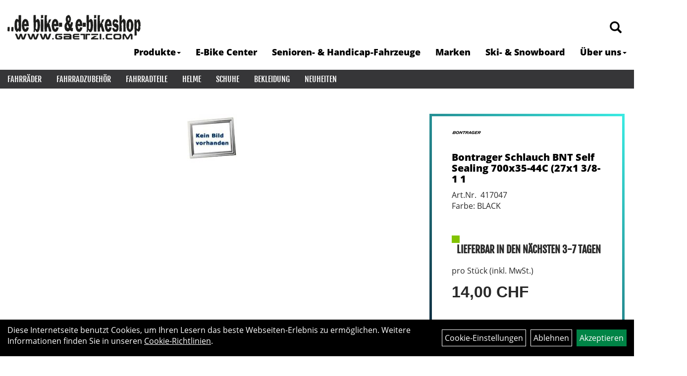

--- FILE ---
content_type: text/html; charset=utf-8
request_url: https://www.gaetzi.com/_Schlauch_BNT_Self_Sealing_700x35-44C_(27x1-3/8-1-1.html
body_size: 10789
content:
<!DOCTYPE html>
<html lang="de">
<head>
	<title>Bontrager Schlauch BNT Self Sealing 700x35-44C (27x1 3/8-1 1 - Gätzi Sport AG</title>
	<link rel="icon" href="layout/gaetzi_sport_2021/favicon.ico" type="image/vnd.microsoft.icon">
	<link rel="shortcut icon" href="layout/gaetzi_sport_2021/favicon.ico" type="image/x-icon" />
	
	<link rel="apple-touch-icon-precomposed" href="layout/gaetzi_sport_2021/img/app_icon_180x180.png" />
	<meta name="msapplication-TileImage" content="layout/gaetzi_sport_2021/img/app_icon_270x270.png" />
	<meta http-equiv="X-UA-Compatible" content="IE=edge">
    <meta name="viewport" content="width=device-width, initial-scale=1">
	<base href="https://www.gaetzi.com/" />
	<link rel="canonical" href="https://www.gaetzi.com/_Schlauch_BNT_Self_Sealing_700x35-44C_(27x1-3/8-1-1.html">	
	<meta http-equiv="content-type" content="text/html; charset=utf-8" />
	<meta name="author" content="Gätzi Sport AG | 9200 Gossau" />
	<meta name="publisher" content="Gätzi Sport AG | 9200 Gossau" />
	<meta name="copyright" content="Gätzi Sport AG | 9200 Gossau" />
	<meta name="keywords" content="Bontrager, Schlauch, BNT, Self, Sealing, 700x35-44C, (27x1 3/8-1 1" />
	<meta name="description" content="Bontrager Schlauch BNT Self Sealing 700x35-44C (27x1 3/8-1 1 - Langlebige selbstdichtende Schläuche zur Vermeidung von Reifenpannen.- 0,9 mm Wandst" />
	<meta name="page-topic" content="Bontrager Schlauch BNT Self Sealing 700x35-44C (27x1 3/8-1 1 - Langlebige selbstdichtende Schläuche zur Vermeidung von Reifenpannen.- 0,9 mm Wandst" />
	<meta name="abstract" content="Bontrager Schlauch BNT Self Sealing 700x35-44C (27x1 3/8-1 1 - Langlebige selbstdichtende Schläuche zur Vermeidung von Reifenpannen.- 0,9 mm Wandst" />
	<meta name="classification" content="Bontrager Schlauch BNT Self Sealing 700x35-44C (27x1 3/8-1 1 - Langlebige selbstdichtende Schläuche zur Vermeidung von Reifenpannen.- 0,9 mm Wandst" />
	<meta name="audience" content="Alle" />
	<meta name="page-type" content="Onlinepräsentation" />
	<meta name="robots" content="INDEX,FOLLOW" />	<meta http-equiv="expires" content="86400" /> <!-- 1 Tag -->
	<meta http-equiv="pragma" content="no-cache" />
	<meta http-equiv="cache-control" content="no-cache" />
	<meta http-equiv="Last-Modified" content="Tue, 20 Jan 2026 05:23:38 CET" /> <!-- heute -->
	<meta http-equiv="Content-language" content="de" />
		<link rel="stylesheet" type="text/css" href="layout/gaetzi_sport_2021/css/bootstrap-3.3.6-dist/css/bootstrap.min.css" />
	<link rel="stylesheet" type="text/css" href="layout/gaetzi_sport_2021/css/font-awesome-4.7.0/css/font-awesome.min.css" />
	<link rel="stylesheet" type="text/css" href="layout/gaetzi_sport_2021/js/jquery-simplyscroll-2.0.05/jquery.simplyscroll.min.css" />
	<link rel="stylesheet" type="text/css" href="layout/gaetzi_sport_2021/js/camera/css/camera.min.css" />
	<link rel="stylesheet" type="text/css" href="layout/gaetzi_sport_2021/css/style.min.css" />
	
	<!--<link rel="stylesheet" type="text/css" href="js/fancybox/jquery.fancybox-1.3.4.css" media="screen" />-->


	<!--<link rel="stylesheet" type="text/css" href="bx_styles/bx_styles.css" />-->
	<!-- bxSlider CSS file -->
	<!--<link href="js/bxSlider_4.1.2/jquery.bxslider.css" rel="stylesheet" />
	<link href="css/style.css" rel="stylesheet" type="text/css" />-->

	<!-- HTML5 Shim and Respond.js IE8 support of HTML5 elements and media queries -->
	<!-- WARNING: Respond.js doesn't work if you view the page via file:// -->
	<!--[if lt IE 9]>
	  <script src="js/html5shiv.js"></script>
	  <script src="js/respond.min.js"></script>
	<![endif]-->
	<link rel="stylesheet" type="text/css" href="layout/gaetzi_sport_2021/css/artikel.min.css" />
<link rel="stylesheet" type="text/css" href="layout/gaetzi_sport_2021/js/fancybox-2.1.5/source/jquery.fancybox.min.css" />

		</head>
<body>
	<div class="backdrop">

	</div>
	<div class="backdrop-content">
		<button type="button" class="close" data-dismiss="modal" aria-label="Schließen">&times;</button>
		<div class="backdrop-content-body">

		</div>
	</div>
		<div id="message"></div>
	<a href="#" class="backToTop"><i class="fa fa-chevron-up" aria-hidden="true"></i></a>
	<div class="modal fade" id="myModal">
	  <div class="modal-dialog modal-xlg">
		<div class="modal-content">
		  <div class="modal-header">
			<button type="button" class="close" data-dismiss="modal" aria-label="Schließen">&times;</button>
			<h4 class="modal-title"></h4>
		  </div>
		  <div class="modal-body clearfix">
		  </div>
		  <div class="modal-footer">
			<button type="button" class="btn btn-default" data-dismiss="modal">Close</button>
		  </div>
		</div><!-- /.modal-content -->
	  </div><!-- /.modal-dialog -->
	</div><!-- /.modal -->
	
<div class="container-fluid p0 row-offcanvas row-offcanvas-left">
	<div class="col-xs-12 p0" id="allaround">
		<div id="headerdiv" class="big">
			<div class="col-xs-12 col-sm-6 col-lg-3 p0">
				<div id="headerlogo" class="pull-left">
					<a href="./" title="Gätzi Sport AG">
						<img class="img-responsive" src="layout/gaetzi_sport_2021/img/logo_gaetzisport_2018_h50.png" title="Gätzi Sport AG" alt="Gätzi Sport AG" />
					</a>
				</div>
			</div>
			<div class="p0 pull-right col-mobile-12">
				<div class="pull-right moreBox">
					<div class="visible-xs pull-left mt5">
						<!--<button type="button" id="toggleCanvasBtn" class="navbar-toggle btn btn-default pull-right collapsed" data-toggle="collapse" data-target="#collapsable-2">--><!--#collapsable-2,.navigation_unterkategorien_1-->
						<button type="button" id="toggleCanvasBtn" class="navbar-toggle btn btn-default pull-right collapsed" data-toggle="offcanvas" data-target="#sidebar"><!--#collapsable-2,.navigation_unterkategorien_1-->
							<span class="sr-only">Toggle navigation</span>
							<span class="icon-bar"></span>
							<span class="icon-bar"></span>
							<span class="icon-bar"></span>
						</button>
					</div>
										
					<div class="hidden-xs suchenBox">
						<a href="suche.php" name="Artikelsuche" aria-label="Artikelsuche"><span class="glyphicon glyphicon-search"></span></a>
					</div>
					
										
										
									
														<div class="visible-xs col-xs-12 suchenboxXS p0">
						
<div id="schnellsuche" class="col-xs-12 nopadding">
	<form method="get" action="suche.php" id="searchForm" accept-charset="UTF-8">
	<div class="input-group">
		<input value="" id="suchfeld" class="form-control" name="suchbegriff" type="text" placeholder="Artikelsuche" onfocus="this.form.suchbegriff.value = '';" />
		<span class="input-group-btn" >
			<button class="btn btn-default" type="button" onclick="submit();"><span class="glyphicon glyphicon-search"></span></button>
		</span>	
		<input name="beschr" value="1" type="hidden" />
	</div>
	</form>
	<div class="searchPreview col-xs-12 thumbnail"></div>
</div>					</div>
									</div>
			</div>
			<div class="hidden-xs pull-right p0">
			<ul class="ul1 nav navbar-nav p2rp" role="list"><li class="dropdown cmsLink1 ">
									<a class="dropdown-toggle " data-toggle="dropdown"  href="#" title="Produkte">Produkte<span class="caret"></span></a>
									<ul class="dropdown-menu cmsSubUl1" role="list"><li class=" ">
														<a class="" href="Fahrräder.html" title="Fahrräder">Fahrräder</a>
														</li><li class=" ">
														<a class="" href="Fahrradzubehör.html" title="Fahrradzubehör">Fahrradzubehör</a>
														</li><li class=" ">
														<a class="" href="Fahrradteile.html" title="Fahrradteile">Fahrradteile</a>
														</li><li class=" ">
														<a class="" href="Bekleidung.html" title="Accessoires">Accessoires</a>
														</li></ul></li><li class="cmsLink1 ">
									<a class="" href="https://www.gaetzi.com/welcher_E-Bike_typ_bist_du_" title="E-Bike Center">E-Bike Center</a>
									</li><li class="cmsLink1 ">
									<a class="" href="https://www.gaetzi.com/Starte_in_Dein_nächstes_Abenteuer_" title="Senioren- & Handicap-Fahrzeuge">Senioren- & Handicap-Fahrzeuge</a>
									</li><li class="cmsLink1 ">
									<a class="" href="https://www.gaetzi.com/Alles_was_dein_Radsport-Herz_begehrt" title="Marken">Marken</a>
									</li><li class="cmsLink1 ">
									<a class="" href="https://www.gaetzi.com/Präzision_in_höchster_Vollendung" title="Ski- & Snowboard">Ski- & Snowboard</a>
									</li><li class="dropdown cmsLink1 ">
									<a class="dropdown-toggle " data-toggle="dropdown"  href="https://www.gaetzi.com/Wir_stellen_uns_gerne_vor" title="Über uns">Über uns<span class="caret"></span></a>
									<ul class="dropdown-menu cmsSubUl1" role="list"><li class="cmsSubLi1 ">
														<a class="cmsSubLink" href="https://www.gaetzi.com/Wir_stellen_uns_gerne_vor" title="Kurzportrait">Kurzportrait</a>
														</li><li class="cmsSubLi1 ">
														<a class="cmsSubLink" href="https://www.gaetzi.com/Kontaktformular" title="Kontaktformular">Kontaktformular</a>
														</li><li class="cmsSubLi1 ">
														<a class="" href="https://www.gaetzi.com/datenschutz.php" title="Datenschutz">Datenschutz</a>
														</li><li class="cmsSubLi1 ">
														<a class="cmsSubLink" href="https://www.gaetzi.com/Adresse_/_Standort" title="Adresse / Standort">Adresse / Standort</a>
														</li></ul></li></ul>			</div>
			
			<div class="col-xs-12 p0"></div>
			<div class="col-xs-12 p0">
								<div class="hidden-xs collapse navbar-collapse" id="mdMainNav">
					<div class="col-xs-12 p0">
						<ul class="ul-level-1 nav navbar-nav"><li class="" data-toggle="menu-own58734a56ad57f">
			<a href="Fahrräder.html">Fahrräder</a>
		</li><li class="" data-toggle="menu-own5874f5739ec15">
			<a href="Fahrradzubehör.html">Fahrradzubehör</a>
		</li><li class="" data-toggle="menu-own5874f5868962f">
			<a href="Fahrradteile.html">Fahrradteile</a>
		</li><li class="" data-toggle="menu-own5874f69d548d1">
			<a href="Helme.html">Helme</a>
		</li><li class="" data-toggle="menu-own5874f71ec7e2e">
			<a href="Schuhe.html">Schuhe</a>
		</li><li class="" data-toggle="menu-own5874f59963aff">
			<a href="Bekleidung.html">Bekleidung</a>
		</li><li class="">
			<a href="neuigkeiten.php">Neuheiten</a>
		</li>					</div>
				</div>
				<div class="hidden-xs collapse navbar-collapse" id="mdMainNavChildren">
					<div class="col-xs-12 p0">
						
			<div class="menu clearfix" id="menu-own58734a56ad57f">	
					<ul class="ul-level-1 flex">
						<li class="col-xs-12 col-sm-4 col-lg-3 ">
			<a href="Fahrräder/Elektro-Fahrräder.html">Elektro-Fahrräder</a>
			
			<ul class="ul-level-2">
				<li class="">
			<a href="Fahrräder/Elektro-Fahrräder/E-MTB_Hardtail.html">E-MTB Hardtail</a>
			
		</li><li class="">
			<a href="Fahrräder/Elektro-Fahrräder/E-MTB_Hardtail_Equipped.html">E-MTB Hardtail Equipped</a>
			
		</li><li class="">
			<a href="Fahrräder/Elektro-Fahrräder/E-MTB_Fully.html">E-MTB Fully</a>
			
		</li><li class="">
			<a href="Fahrräder/Elektro-Fahrräder/E-MTB_Fully_Equipped.html">E-MTB Fully Equipped</a>
			
		</li><li class="">
			<a href="Fahrräder/Elektro-Fahrräder/E-City_25km/h.html">E-City 25km/h</a>
			
		</li><li class="">
			<a href="Fahrräder/Elektro-Fahrräder/E-Trekking_25km/h.html">E-Trekking 25km/h</a>
			
		</li><li class="">
			<a href="Fahrräder/Elektro-Fahrräder/S-Pedelecs_45km/h.html">S-Pedelecs 45km/h</a>
			
		</li><li class="">
			<a href="Fahrräder/Elektro-Fahrräder/E-Cargo.html">E-Cargo</a>
			
		</li><li class="">
			<a href="Fahrräder/Elektro-Fahrräder/E-Cruiser.html">E-Cruiser</a>
			
		</li><li class="">
			<a href="Fahrräder/Elektro-Fahrräder/E-Gravel.html">E-Gravel</a>
			
		</li><li class="">
			<a href="Fahrräder/Elektro-Fahrräder/E-Road.html">E-Road</a>
			
		</li>
			</ul>
		</li><li class="col-xs-12 col-sm-4 col-lg-3 ">
			<a href="Fahrräder/Mountainbikes.html">Mountainbikes</a>
			
			<ul class="ul-level-2">
				<li class="">
			<a href="Fahrräder/Mountainbikes/MTB-Hardtail.html">MTB-Hardtail</a>
			
		</li><li class="">
			<a href="Fahrräder/Mountainbikes/MTB-Fully.html">MTB-Fully</a>
			
		</li><li class="">
			<a href="Fahrräder/Mountainbikes/MTB-Downhill.html">MTB-Downhill</a>
			
		</li>
			</ul>
		</li><li class="col-xs-12 col-sm-4 col-lg-3 ">
			<a href="Fahrräder/Rennräder.html">Rennräder</a>
			
			<ul class="ul-level-2">
				<li class="">
			<a href="Fahrräder/Rennräder/Speed_Race-Bikes.html">Speed Race-Bikes</a>
			
		</li><li class="">
			<a href="Fahrräder/Rennräder/Performance_Race-Bikes.html">Performance Race-Bikes</a>
			
		</li><li class="">
			<a href="Fahrräder/Rennräder/Endurance_Race-Bikes.html">Endurance Race-Bikes</a>
			
		</li><li class="">
			<a href="Fahrräder/Rennräder/Triathlon-Bikes.html">Triathlon-Bikes</a>
			
		</li><li class="">
			<a href="Fahrräder/Rennräder/Gravel.html">Gravel</a>
			
		</li><li class="">
			<a href="Fahrräder/Rennräder/Cyclocross-Bikes.html">Cyclocross-Bikes</a>
			
		</li><li class="">
			<a href="Fahrräder/Rennräder/E-Gravel.html">E-Gravel</a>
			
		</li><li class="">
			<a href="Fahrräder/Rennräder/E-Road.html">E-Road</a>
			
		</li><li class="">
			<a href="Fahrräder/Rennräder/Rahmen.html">Rahmen</a>
			
		</li>
			</ul>
		</li><li class="col-xs-12 col-sm-4 col-lg-3 ">
			<a href="Fahrräder/City_Fahrräder.html">City Fahrräder</a>
			
		</li><li class="col-xs-12 col-sm-4 col-lg-3 ">
			<a href="Fahrräder/Trekking_Fahrräder.html">Trekking Fahrräder</a>
			
		</li><li class="col-xs-12 col-sm-4 col-lg-3 ">
			<a href="Fahrräder/Travel.html">Travel</a>
			
		</li><li class="col-xs-12 col-sm-4 col-lg-3 ">
			<a href="Fahrräder/Kinder-___Jugend-Fahrräder.html">Kinder- & Jugend-Fahrräder</a>
			
			<ul class="ul-level-2">
				<li class="">
			<a href="Fahrräder/Kinder-___Jugend-Fahrräder/Laufräder.html">Laufräder</a>
			
		</li><li class="">
			<a href="Fahrräder/Kinder-___Jugend-Fahrräder/12_Zoll.html">12 Zoll</a>
			
		</li><li class="">
			<a href="Fahrräder/Kinder-___Jugend-Fahrräder/14_Zoll.html">14 Zoll</a>
			
		</li><li class="">
			<a href="Fahrräder/Kinder-___Jugend-Fahrräder/16_Zoll.html">16 Zoll</a>
			
		</li><li class="">
			<a href="Fahrräder/Kinder-___Jugend-Fahrräder/18_Zoll.html">18 Zoll</a>
			
		</li><li class="">
			<a href="Fahrräder/Kinder-___Jugend-Fahrräder/20_Zoll.html">20 Zoll</a>
			
		</li><li class="">
			<a href="Fahrräder/Kinder-___Jugend-Fahrräder/24_Zoll.html">24 Zoll</a>
			
		</li><li class="">
			<a href="Fahrräder/Kinder-___Jugend-Fahrräder/26_Zoll.html">26 Zoll</a>
			
		</li><li class="">
			<a href="Fahrräder/Kinder-___Jugend-Fahrräder/27,5b/29er.html">27,5b/29er</a>
			
		</li><li class="">
			<a href="Fahrräder/Kinder-_Jugend-Fahrräder/Racing.html">Racing</a>
			
		</li>
			</ul>
		</li><li class="col-xs-12 col-sm-4 col-lg-3 ">
			<a href="Fahrräder/BMX-_Dirt-Fahrräder.html">BMX- & Dirt-Fahrräder</a>
			
		</li><li class="col-xs-12 col-sm-4 col-lg-3 ">
			<a href="Fahrräder/Falträder.html">Falträder</a>
			
		</li>
					</ul>
				</div>
			<div class="menu clearfix" id="menu-own5874f5739ec15">	
					<div class="hidden-xs div-level-1 col-xs-12 col-sm-12 pull-right col-md-4 pr0 pl0">
						<img src="https://www.gaetzi.com/content/images/KategoriePicsHeader/own5874f5739ec15.jpg" class="emotion_img img-responsive" alt="Fahrradzubehör" />
						<p class="h3">Fahrradzubehör<p>
						<p class="hidden-sm"></p>
					</div>
					<ul class="ul-level-1 col-xs-12 col-sm-12 pull-left col-md-8 flex">
						<li class="col-xs-12 col-sm-4 col-lg-3 ">
			<a href="Fahrradzubehör/Beleuchtung.html">Beleuchtung</a>
			
			<ul class="ul-level-2">
				<li class="">
			<a href="Fahrradzubehör/Beleuchtung/Licht-Set.html">Licht-Set</a>
			
		</li><li class="">
			<a href="Fahrradzubehör/Beleuchtung/Scheinwerfer.html">Scheinwerfer</a>
			
		</li><li class="">
			<a href="Fahrradzubehör/Beleuchtung/Rücklichter.html">Rücklichter</a>
			
		</li><li class="">
			<a href="Fahrradzubehör/Beleuchtung/Reflektoren___Westen.html">Reflektoren & Westen</a>
			
		</li><li class="">
			<a href="Fahrradzubehör/Beleuchtung/Zubehör___Ersatzteile.html">Zubehör & Ersatzteile</a>
			
		</li>
			</ul>
		</li><li class="col-xs-12 col-sm-4 col-lg-3 ">
			<a href="Fahrradzubehör/Fahrradcomputer.html">Fahrradcomputer</a>
			
			<ul class="ul-level-2">
				<li class="">
			<a href="Fahrradzubehör/Fahrradcomputer/Fahrradcomputer___GPS.html">Fahrradcomputer & GPS</a>
			
		</li><li class="">
			<a href="Fahrradzubehör/Fahrradcomputer/Zubehör___Ersatzteile.html">Zubehör & Ersatzteile</a>
			
		</li>
			</ul>
		</li><li class="col-xs-12 col-sm-4 col-lg-3 ">
			<a href="Fahrradzubehör/Flaschenhalter.html">Flaschenhalter</a>
			
		</li><li class="col-xs-12 col-sm-4 col-lg-3 ">
			<a href="Fahrradzubehör/Wasserflaschen.html">Wasserflaschen</a>
			
		</li><li class="col-xs-12 col-sm-4 col-lg-3 ">
			<a href="Fahrradzubehör/Gepäckträger.html">Gepäckträger</a>
			
		</li><li class="col-xs-12 col-sm-4 col-lg-3 ">
			<a href="Fahrradzubehör/Klingeln___Hupen.html">Klingeln & Hupen</a>
			
		</li><li class="col-xs-12 col-sm-4 col-lg-3 ">
			<a href="Fahrradzubehör/Fahrradanhänger.html">Fahrradanhänger</a>
			
			<ul class="ul-level-2">
				<li class="">
			<a href="Fahrradzubehör/Fahrradanhänger/Kinder-Anhänger.html">Kinder-Anhänger</a>
			
		</li><li class="">
			<a href="Fahrradzubehör/Fahrradanhänger/Babysitze_und_-Stützen.html">Babysitze und -Stützen</a>
			
		</li><li class="">
			<a href="Fahrradzubehör/Fahrradanhänger/Cargo-___Hunde-Anhänger.html">Cargo- & Hunde-Anhänger</a>
			
		</li><li class="">
			<a href="Fahrradzubehör/Fahrradanhänger/Deichseln___Kupplungen.html">Deichseln & Kupplungen</a>
			
		</li><li class="">
			<a href="Fahrradzubehör/Fahrradanhänger/Verdecke___Faltgaragen.html">Verdecke & Faltgaragen</a>
			
		</li><li class="">
			<a href="Fahrradzubehör/Fahrradanhänger/Zubehör___Ersatzteile.html">Zubehör & Ersatzteile</a>
			
		</li>
			</ul>
		</li><li class="col-xs-12 col-sm-4 col-lg-3 ">
			<a href="Fahrradzubehör/Kindersitze.html">Kindersitze</a>
			
			<ul class="ul-level-2">
				<li class="">
			<a href="Fahrradzubehör/Kindersitze/Kindersitze.html">Kindersitze</a>
			
		</li><li class="">
			<a href="Fahrradzubehör/Kindersitze/Zubehör___Ersatzteile.html">Zubehör & Ersatzteile</a>
			
		</li>
			</ul>
		</li><li class="col-xs-12 col-sm-4 col-lg-3 ">
			<a href="Fahrradzubehör/Körbe.html">Körbe</a>
			
		</li><li class="col-xs-12 col-sm-4 col-lg-3 ">
			<a href="Fahrradzubehör/Pumpen.html">Pumpen</a>
			
			<ul class="ul-level-2">
				<li class="">
			<a href="Fahrradzubehör/Pumpen/Standpumpen.html">Standpumpen</a>
			
		</li><li class="">
			<a href="Fahrradzubehör/Pumpen/Minipumpen.html">Minipumpen</a>
			
		</li><li class="">
			<a href="Fahrradzubehör/Pumpen/CO2_Pumpen.html">CO2 Pumpen</a>
			
		</li><li class="">
			<a href="Fahrradzubehör/Pumpen/Rahmenpumpen.html">Rahmenpumpen</a>
			
		</li><li class="">
			<a href="Fahrradzubehör/Pumpen/Dämpferpumpen.html">Dämpferpumpen</a>
			
		</li><li class="">
			<a href="Fahrradzubehör/Pumpen/Fusstretpumpen.html">Fusstretpumpen</a>
			
		</li><li class="">
			<a href="Fahrradzubehör/Pumpen/ZUbehör___Ersatzteile.html">Zubehör & Ersatzteile</a>
			
		</li>
			</ul>
		</li><li class="col-xs-12 col-sm-4 col-lg-3 ">
			<a href="Fahrradzubehör/Taschen.html">Taschen</a>
			
			<ul class="ul-level-2">
				<li class="">
			<a href="Fahrradzubehör/Taschen/Gepäckträger-Taschen.html">Gepäckträger-Taschen</a>
			
		</li><li class="">
			<a href="Fahrradzubehör/Taschen/Lenker-Taschen.html">Lenker-Taschen</a>
			
		</li><li class="">
			<a href="Fahrradzubehör/Taschen/Rahmentaschen.html">Rahmentaschen</a>
			
		</li><li class="">
			<a href="Fahrradzubehör/Taschen/Satteltaschen.html">Satteltaschen</a>
			
		</li><li class="">
			<a href="Fahrradzubehör/Taschen/Reisetaschen.html">Reisetaschen</a>
			
		</li><li class="">
			<a href="Fahrradzubehör/Taschen/Rücksäcke.html">Rücksäcke</a>
			
		</li><li class="">
			<a href="Fahrradzubehör/Taschen/Packtaschen.html">Packtaschen</a>
			
		</li><li class="">
			<a href="Fahrradzubehör/Taschen/Trolleys.html">Trolleys</a>
			
		</li><li class="">
			<a href="Fahrradzubehör/Taschen/Duffel_Bags.html">Duffel Bags</a>
			
		</li><li class="">
			<a href="Fahrradzubehör/Taschen/Zubehör_Ersatzteile.html">Zubehör & Ersatzteile</a>
			
		</li>
			</ul>
		</li><li class="col-xs-12 col-sm-4 col-lg-3 ">
			<a href="Fahrradzubehör/Rucksäcke___Bauchtaschen.html">Rucksäcke & Bauchtaschen</a>
			
			<ul class="ul-level-2">
				<li class="">
			<a href="Fahrradzubehör/Rucksäcke___Bauchtaschen/Bauchtaschen.html">Bauchtaschen</a>
			
		</li><li class="">
			<a href="Fahrradzubehör/Rucksäcke___Bauchtaschen/Rucksäcke.html">Rucksäcke</a>
			
		</li><li class="">
			<a href="Fahrradzubehör/Rucksäcke___Bauchtaschen/Trinksysteme.html">Trinksysteme</a>
			
		</li><li class="">
			<a href="Fahrradzubehör/Rucksäcke___Bauchtaschen/Zubehör___Ersatzteile.html">Zubehör & Ersatzteile</a>
			
		</li>
			</ul>
		</li><li class="col-xs-12 col-sm-4 col-lg-3 ">
			<a href="Fahrradzubehör/Transport-Taschen.html">Transport-Taschen</a>
			
			<ul class="ul-level-2">
				<li class="">
			<a href="Fahrradzubehör/Transport-Taschen/Fahrrad-Taschen.html">Fahrrad-Taschen</a>
			
		</li><li class="">
			<a href="Fahrradzubehör/Transport-Taschen/Taschen_Schutzhüllen.html">Taschen & Schutzhüllen</a>
			
		</li><li class="">
			<a href="Fahrradzubehör/Transport-Taschen/Zubehör___Ersatzteile.html">Zubehör & Ersatzteile</a>
			
		</li>
			</ul>
		</li><li class="col-xs-12 col-sm-4 col-lg-3 ">
			<a href="Fahrradzubehör/Pflegemittel.html">Pflegemittel</a>
			
		</li><li class="col-xs-12 col-sm-4 col-lg-3 ">
			<a href="Fahrradzubehör/Schlösser.html">Schlösser</a>
			
			<ul class="ul-level-2">
				<li class="">
			<a href="Fahrradzubehör/Schlösser/Bügelschlösser.html">Bügelschlösser</a>
			
		</li><li class="">
			<a href="Fahrradzubehör/Schlösser/Faltschlösser.html">Faltschlösser</a>
			
		</li><li class="">
			<a href="Fahrradzubehör/Schlösser/Kabelschlösser.html">Kabelschlösser</a>
			
		</li><li class="">
			<a href="Fahrradzubehör/Schlösser/Kettenschlösser.html">Kettenschlösser</a>
			
		</li><li class="">
			<a href="Fahrradzubehör/Schlösser/Rahmenschlösser.html">Rahmenschlösser</a>
			
		</li><li class="">
			<a href="Fahrradzubehör/Schlösser/Spezialschlösser.html">Spezialschlösser</a>
			
		</li><li class="">
			<a href="Fahrradzubehör/Schlösser/Zubehör___Ersatzteile.html">Zubehör & Ersatzteile</a>
			
		</li>
			</ul>
		</li><li class="col-xs-12 col-sm-4 col-lg-3 ">
			<a href="Fahrradzubehör/Werkzeuge.html">Werkzeuge</a>
			
			<ul class="ul-level-2">
				<li class="">
			<a href="Fahrradzubehör/Werkzeuge/Mini_Tools.html">Mini Tools</a>
			
		</li><li class="">
			<a href="Fahrradzubehör/Werkzeuge/Werkzeuge.html">Werkzeuge</a>
			
		</li>
			</ul>
		</li><li class="col-xs-12 col-sm-4 col-lg-3 ">
			<a href="Fahrradzubehör/Spiegel.html">Spiegel</a>
			
		</li><li class="col-xs-12 col-sm-4 col-lg-3 ">
			<a href="Fahrradzubehör/Fahrradträger.html">Fahrradträger</a>
			
			<ul class="ul-level-2">
				<li class="">
			<a href="Fahrradzubehör/Fahrradträger/Dachträger.html">Dachträger</a>
			
		</li><li class="">
			<a href="Fahrradzubehör/Fahrradträger/Kupplung-Träger.html">Kupplung-Träger</a>
			
		</li><li class="">
			<a href="Fahrradzubehör/Fahrradträger/Heckklappe-Träger.html">Heckklappe-Träger</a>
			
		</li><li class="">
			<a href="Fahrradzubehör/Fahrradträger/Zubehör_Ersatzteile.html">Zubehör & Ersatzteile</a>
			
		</li>
			</ul>
		</li><li class="col-xs-12 col-sm-4 col-lg-3 ">
			<a href="Fahrradzubehör/Hometrainer.html">Hometrainer</a>
			
			<ul class="ul-level-2">
				<li class="">
			<a href="Fahrradzubehör/Hometrainer/Hometrainer.html">Hometrainer</a>
			
		</li><li class="">
			<a href="Fahrradzubehör/Hometrainer/Zubehör___Ersatzteile.html">Zubehör & Ersatzteile</a>
			
		</li>
			</ul>
		</li><li class="col-xs-12 col-sm-4 col-lg-3 ">
			<a href="Fahrradzubehör/Batterien.html">Batterien</a>
			
		</li><li class="col-xs-12 col-sm-4 col-lg-3 ">
			<a href="Fahrradzubehör/Diverses_Fahrradzubehör.html">Diverses Fahrradzubehör</a>
			
		</li>
					</ul>
				</div>
			<div class="menu clearfix" id="menu-own5874f5868962f">	
					<ul class="ul-level-1 flex">
						<li class="col-xs-12 col-sm-4 col-lg-3 ">
			<a href="Fahrradteile/E-Bike.html">E-Bike</a>
			
			<ul class="ul-level-2">
				<li class="">
			<a href="Fahrradteile/E-Bike/E-Bike_Akkus.html">E-Bike Akkus</a>
			
		</li><li class="">
			<a href="Fahrradteile/E-Bike/E-Bike_Displays.html">E-Bike Displays</a>
			
		</li><li class="">
			<a href="Fahrradteile/E-Bike/E-Bike_Ladegeräte.html">E-Bike Ladegeräte</a>
			
		</li><li class="">
			<a href="Fahrradteile/E-Bike/E-Bike_Zubehör___Ersatzteile.html">E-Bike Zubehör & Ersatzteile</a>
			
		</li>
			</ul>
		</li><li class="col-xs-12 col-sm-4 col-lg-3 ">
			<a href="Fahrradteile/Griffe.html">Griffe</a>
			
		</li><li class="col-xs-12 col-sm-4 col-lg-3 ">
			<a href="Fahrradteile/Laufräder.html">Laufräder</a>
			
			<ul class="ul-level-2">
				<li class="">
			<a href="Fahrradteile/Laufräder/Zubehör___Ersatzteile.html">Zubehör & Ersatzteile</a>
			
		</li>
			</ul>
		</li><li class="col-xs-12 col-sm-4 col-lg-3 ">
			<a href="Fahrradteile/Lenkerbänder.html">Lenkerbänder</a>
			
		</li><li class="col-xs-12 col-sm-4 col-lg-3 ">
			<a href="Fahrradteile/Pedalen.html">Pedalen</a>
			
			<ul class="ul-level-2">
				<li class="">
			<a href="Fahrradteile/Pedalen/Flat_Pedales.html">Flat Pedales</a>
			
		</li><li class="">
			<a href="Fahrradteile/Pedalen/Klick_Pedalen.html">Klick Pedalen</a>
			
		</li><li class="">
			<a href="Fahrradteile/Pedalen/Rennrad_-_Pedalen.html">Rennrad - Pedalen</a>
			
		</li><li class="">
			<a href="Fahrradteile/Pedalen/Zubehör___Ersatzteile.html">Zubehör & Ersatzteile</a>
			
		</li>
			</ul>
		</li><li class="col-xs-12 col-sm-4 col-lg-3 ">
			<a href="Fahrradteile/Reifen.html">Reifen</a>
			
			<ul class="ul-level-2">
				<li class="">
			<a href="Fahrradteile/Reifen/Allround_-_Reifen.html">Allround - Reifen</a>
			
		</li><li class="">
			<a href="Fahrradteile/Reifen/Mountainbike_-_Reifen.html">Mountainbike - Reifen</a>
			
		</li><li class="">
			<a href="Fahrradteile/Reifen/Cyclocross_-_Reifen.html">Cyclocross - Reifen</a>
			
		</li><li class="">
			<a href="Fahrradteile/Reifen/Gravel_-_Reifen.html">Gravel - Reifen</a>
			
		</li><li class="">
			<a href="Fahrradteile/Reifen/Rennvelo_-_Reifen.html">Rennvelo - Reifen</a>
			
		</li><li class="">
			<a href="Fahrradteile/Reifen/Trekking_-_Reifen.html">Trekking - Reifen</a>
			
		</li><li class="">
			<a href="Fahrradteile/Reifen/Kinder_-_Reifen.html">Kinder - Reifen</a>
			
		</li><li class="">
			<a href="Fahrradteile/Reifen/Zubehör___Ersatzteile.html">Zubehör & Ersatzteile</a>
			
		</li>
			</ul>
		</li><li class="col-xs-12 col-sm-4 col-lg-3 ">
			<a href="Fahrradteile/Sättel.html">Sättel</a>
			
			<ul class="ul-level-2">
				<li class="">
			<a href="Fahrradteile/Sättel/Komfort.html">Komfort</a>
			
		</li><li class="">
			<a href="Fahrradteile/Sättel/MTB.html">MTB</a>
			
		</li><li class="">
			<a href="Fahrradteile/Sättel/Rennrad.html">Rennrad</a>
			
		</li><li class="">
			<a href="Fahrradteile/Sättel/Triathlon.html">Triathlon</a>
			
		</li><li class="">
			<a href="Fahrradteile/Sättel/Kids.html">Kids</a>
			
		</li><li class="">
			<a href="Fahrradteile/Sättel/Zubehör___Ersatzteile.html">Zubehör & Ersatzteile</a>
			
		</li>
			</ul>
		</li><li class="col-xs-12 col-sm-4 col-lg-3 ">
			<a href="Fahrradteile/Sattelstützen.html">Sattelstützen</a>
			
			<ul class="ul-level-2">
				<li class="">
			<a href="Fahrradteile/Sattelstützen/Gefedert.html">Gefedert</a>
			
		</li><li class="">
			<a href="Fahrradteile/Sattelstützen/Ungefedert.html">Ungefedert</a>
			
		</li><li class="">
			<a href="Fahrradteile/Sattelstützen/Vario-Sattelstützen.html">Vario-Sattelstützen</a>
			
		</li>
			</ul>
		</li><li class="col-xs-12 col-sm-4 col-lg-3 ">
			<a href="Fahrradteile/Schläuche.html">Schläuche</a>
			
			<ul class="ul-level-2">
				<li class="">
			<a href="Fahrradteile/Schläuche/Schläuche.html">Schläuche</a>
			
		</li><li class="">
			<a href="Fahrradteile/Schläuche/Zubehör___Ersatzteile.html">Zubehör & Ersatzteile</a>
			
		</li>
			</ul>
		</li><li class="col-xs-12 col-sm-4 col-lg-3 ">
			<a href="Fahrradteile/Schutzbleche.html">Schutzbleche</a>
			
			<ul class="ul-level-2">
				<li class="">
			<a href="Fahrradteile/Schutzbleche/Schutzbleche.html">Schutzbleche</a>
			
		</li><li class="">
			<a href="Fahrradteile/Schutzbleche/Mudguards.html">Mudguards</a>
			
		</li>
			</ul>
		</li><li class="col-xs-12 col-sm-4 col-lg-3 ">
			<a href="Fahrradteile/Ständer.html">Ständer</a>
			
		</li>
					</ul>
				</div>
			<div class="menu clearfix" id="menu-own5874f69d548d1">	
					<div class="hidden-xs div-level-1 col-xs-12 col-sm-12 pull-right col-md-4 pr0 pl0">
						<img src="https://www.gaetzi.com/content/images/KategoriePicsHeader/own5874f69d548d1.jpg" class="emotion_img img-responsive" alt="Helme" />
						<p class="h3">Helme<p>
						<p class="hidden-sm">Nur was richtig sitzt, kann zuverl&auml;ssig sch&uuml;tzen!<br />
Dies ist ein Auszug aus unserem Sortiment. Wir sind Markenpartner von:<br />
Scott, Alpina, Bontrager, Endura, Giro und Bell</p>
					</div>
					<ul class="ul-level-1 col-xs-12 col-sm-12 pull-left col-md-8 flex">
						<li class="col-xs-12 col-sm-4 col-lg-3 ">
			<a href="Helme/Allround-Helme.html">Allround-Helme</a>
			
		</li><li class="col-xs-12 col-sm-4 col-lg-3 ">
			<a href="Helme/E-Bike_Helme.html">E-Bike Helme</a>
			
		</li><li class="col-xs-12 col-sm-4 col-lg-3 ">
			<a href="Helme/Mountainbike-Helme.html">Mountainbike-Helme</a>
			
		</li><li class="col-xs-12 col-sm-4 col-lg-3 ">
			<a href="Helme/Rennrad-Helme.html">Rennrad-Helme</a>
			
		</li><li class="col-xs-12 col-sm-4 col-lg-3 ">
			<a href="Helme/Triathlon.html">Triathlon</a>
			
		</li><li class="col-xs-12 col-sm-4 col-lg-3 ">
			<a href="Helme/Kinder-___Jugendhelme.html">Kinder- & Jugendhelme</a>
			
		</li><li class="col-xs-12 col-sm-4 col-lg-3 ">
			<a href="Helme/BMX-___Dirt-Helme.html">BMX- & Dirt-Helme</a>
			
		</li><li class="col-xs-12 col-sm-4 col-lg-3 ">
			<a href="Helme/Full_Face_Helme.html">Full Face Helme</a>
			
		</li><li class="col-xs-12 col-sm-4 col-lg-3 ">
			<a href="Helme/Zubehör___Ersatzteile.html">Zubehör & Ersatzteile</a>
			
		</li>
					</ul>
				</div>
			<div class="menu clearfix" id="menu-own5874f71ec7e2e">	
					<div class="hidden-xs div-level-1 col-xs-12 col-sm-12 pull-right col-md-4 pr0 pl0">
						<img src="https://www.gaetzi.com/content/images/KategoriePicsHeader/own5874f71ec7e2e.jpg" class="emotion_img img-responsive" alt="Schuhe" />
						<p class="h3">Schuhe<p>
						<p class="hidden-sm"></p>
					</div>
					<ul class="ul-level-1 col-xs-12 col-sm-12 pull-left col-md-8 flex">
						<li class="col-xs-12 col-sm-4 col-lg-3 ">
			<a href="Schuhe/MTB_Schuhe.html">MTB Schuhe</a>
			
		</li><li class="col-xs-12 col-sm-4 col-lg-3 ">
			<a href="Schuhe/MTB_Trekking_Schuhe.html">MTB Trekking Schuhe</a>
			
		</li><li class="col-xs-12 col-sm-4 col-lg-3 ">
			<a href="Schuhe/Rennrad_Schuhe.html">Rennrad Schuhe</a>
			
		</li><li class="col-xs-12 col-sm-4 col-lg-3 ">
			<a href="Schuhe/Regen___Winter.html">Regen & Winter</a>
			
		</li><li class="col-xs-12 col-sm-4 col-lg-3 ">
			<a href="Schuhe/Zubehör___Ersatzteile.html">Zubehör & Ersatzteile</a>
			
		</li>
					</ul>
				</div>
			<div class="menu clearfix" id="menu-own5874f59963aff">	
					<div class="hidden-xs div-level-1 col-xs-12 col-sm-12 pull-right col-md-4 pr0 pl0">
						<img src="https://www.gaetzi.com/content/images/KategoriePicsHeader/own5874f59963aff.jpg" class="emotion_img img-responsive" alt="Bekleidung" />
						<p class="h3">Bekleidung<p>
						<p class="hidden-sm"></p>
					</div>
					<ul class="ul-level-1 col-xs-12 col-sm-12 pull-left col-md-8 flex">
						<li class="col-xs-12 col-sm-4 col-lg-3 ">
			<a href="Bekleidung/Handschuhe.html">Handschuhe</a>
			
			<ul class="ul-level-2">
				<li class="">
			<a href="Bekleidung/Handschuhe/Kurzfinger.html">Kurzfinger</a>
			
		</li><li class="">
			<a href="Bekleidung/Handschuhe/Wind,_Regen___Winter.html">Wind, Regen & Winter</a>
			
		</li>
			</ul>
		</li><li class="col-xs-12 col-sm-4 col-lg-3 ">
			<a href="Bekleidung/Mützen___Kopfbedeckungen.html">Mützen & Kopfbedeckungen</a>
			
			<ul class="ul-level-2">
				<li class="">
			<a href="Bekleidung/Mützen___Kopfbedeckungen/Mützen.html">Mützen</a>
			
		</li><li class="">
			<a href="Bekleidung/Mützen___Kopfbedeckungen/Wärmemützen.html">Wärmemützen</a>
			
		</li>
			</ul>
		</li><li class="col-xs-12 col-sm-4 col-lg-3 ">
			<a href="Bekleidung/Brillen.html">Brillen</a>
			
			<ul class="ul-level-2">
				<li class="">
			<a href="Bekleidung/Brillen/Sportbrillen.html">Sportbrillen</a>
			
		</li><li class="">
			<a href="Bekleidung/Brillen/Goggles.html">Goggles</a>
			
		</li><li class="">
			<a href="Bekleidung/Brillen/Kinder_Brillen.html">Kinder Brillen</a>
			
		</li><li class="">
			<a href="Bekleidung/Brillen/Zubehör___Ersatzteile.html">Zubehör & Ersatzteile</a>
			
		</li>
			</ul>
		</li><li class="col-xs-12 col-sm-4 col-lg-3 ">
			<a href="Bekleidung/Protektoren.html">Protektoren</a>
			
			<ul class="ul-level-2">
				<li class="">
			<a href="Bekleidung/Protektoren/Knie.html">Knie</a>
			
		</li><li class="">
			<a href="Bekleidung/Protektoren/Rücken___Brust.html">Rücken & Brust</a>
			
		</li><li class="">
			<a href="Bekleidung/Protektoren/Shorts.html">Shorts</a>
			
		</li>
			</ul>
		</li><li class="col-xs-12 col-sm-4 col-lg-3 ">
			<a href="Bekleidung/Regenbekleidung.html">Regenbekleidung</a>
			
		</li>
					</ul>
				</div>					</div>
				</div>
							</div>
		</div>
				</div>				<div id="maindiv" class="col-xs-12 p0">
			<div id="inhaltdivstart" class="col-xs-12 p0">
		
<div id="artikel_inhalt" class="col-xs-12">
					<div class="artikeldetaildiv col-xs-12 col-sm-12 col-md-12">
	
	<div class="artikeldetaildiv_top col-xs-12 nopadding thumbnail p0">
		
		<div class="artikeldetaildiv_top_left col-xs-12 thumbnail clearfix">
			
			<div class="col-xs-12 col-md-9 col-lg-8">
				<a rel="artikelimages" class="lightbox fancybox.image" href="getimage.php?artikelid=69425-417047&size=xl&image=1" title="Bontrager Schlauch BNT Self Sealing 700x35-44C (27x1 3/8-1 1">
					<img src="getimage.php?artikelid=69425-417047&size=xl&image=1" title="Bontrager Schlauch BNT Self Sealing 700x35-44C (27x1 3/8-1 1" alt="Bontrager Schlauch BNT Self Sealing 700x35-44C (27x1 3/8-1 1" onError="this.onerror=null;this.src='layout/'gaetzi_sport_2021/img/keinbild_1.jpg'"/>
				</a>
			</div>
			
			<div class="artikeldetaildiv_top_righ col-xs-12 col-md-5 col-lg-4">
				<div class="col-xs-12 border-highlight pt20 pr40 pb40 pl40">
					<span class="herstellerlogo-span"><img src="https://www.gaetzi.com/content/images/hersteller/bontrager.jpg" alt="Bontrager" title="Bontrager" /></span>
					<div class="productNewReduced"></div>
					<h1 class="strong h6">
						<a class="artikellink" href="_Schlauch_BNT_Self_Sealing_700x35-44C_(27x1-3/8-1-1.html" title="Bontrager Schlauch BNT Self Sealing 700x35-44C (27x1 3/8-1 1 - Gätzi Sport AG">Bontrager Schlauch BNT Self Sealing 700x35-44C (27x1&nbsp;3/8-1&nbsp;1</a>
					</h1>
					
					<span>Art.Nr.&nbsp; 417047</span><br />
					Farbe: BLACK<br /><br /><br />
					<div class="artikelampel col-xs-12 p0 mb20 clearfix">
						<span class="pull-left"><img src="https://www.gaetzi.com/layout/gaetzi_sport_2021/img/ampel_gruen.png" title="Lieferbar in den nächsten 3-7 Tagen" alt="Lieferbar in den nächsten 3-7 Tagen" /> </span>
						<span class="fjalla upper bold h6 pull-left" style="margin: 1px 0px 0px 10px;">Lieferbar in den nächsten 3-7 Tagen</span>
					</div>
				
					
					<span class="siesparen"></span><br />				
					 pro Stück 
					(inkl. MwSt.)
					<br />
					

					
									
						<p class="mt10"><span class="preisanzeige">14,00 CHF</span></p>
					
				
					
					<br />
					
					<br />
					

					<br />
					

					
					
				</div>
			</div>
		</div>
		<div class="col-xs-12 clearfix">
			<div class="minibilder col-xs-12 col-md-10 col-md-offset-1 p0">
							
				
								
					
				
								
					
				
								
					
				
								
					
				
				
				
			
				
			
			

			</div>
			
		</div>
		<div class="hidden" id="artikel_back_notification_dialog">
			
		</div>
		
	
	<div class="tab-content col-xs-12 p0 mb30 mt30">
		<ul class="nav nav-no-tabs mt0i" role="tablist" id="tabs">
			
			
			
			
			
		</ul>
		<div id="Produktdetails" class="col-xs-12 col-md-8 col-lg-6 px-5 py-5 pr15i">
			<h2 class="h4 mb40">Produktdetails</h2>
			Langlebige selbstdichtende Schläuche zur Vermeidung von Reifenpannen.<br />- 0,9 mm Wandstärke<br />- Speziell entwickelte Formel, um kleine Durchstiche sofort abzudichten<br />- Auf höchste Qualität getestet<br />
			
			
			
			
			<div class="hidden">
				<script type="application/ld+json">
            {"@context":"https:\/\/schema.org","@type":"Product","category":"","sku":"417047","gtin":"745889855302","name":"Bontrager Schlauch BNT Self Sealing 700x35-44C (27x1\u00a03\/8-1\u00a01","description":"Langlebige selbstdichtende Schl&auml;uche zur Vermeidung von Reifenpannen.- 0,9 mm Wandst&auml;rke- Speziell entwickelte Formel, um kleine Durchstiche sofort abzudichten- Auf h&ouml;chste Qualit&auml;t getestet","color":"BLACK","brand":"Bontrager","offers":{"@type":"offer","availability":"https:\/\/schema.org\/InStock","price":"14.00","priceCurrency":"CHF","priceValidUntil":"2026-01-21","url":"https:\/\/www.gaetzi.com\/_Schlauch_BNT_Self_Sealing_700x35-44C_(27x1-3\/8-1-1.html"}}
        </script>
			</div>
		</div>
		
		
		
		
		
		
		
	</div>
	
	</div>
</div>
								
				</div>

			</div><!-- ENDE INHALT-->
			
		</div><!-- EDNE Maindiv -->	
		<div id="footer" class="col-xs-12 col-md-12">
			<div class="col-xs-12 col-lg-10 col-lg-offset-1 p0">
				<div class="col-xs-12 col-md-8 logo-list logo-list-zahlung mt50 mb50">
									</div>
				<div class="col-xs-12 col-md-4 logo-list mt50 mb50">
									</div>

				<div class="col-xs-12 hidden-xs"></div>

				<div class="col-xs-12 col-sm-6 col-md-4 mt50 mb50">
					<span class="footer_heading">Kontakt</span>
					<span class="icon_home col-xs-12 p0">
						Gätzi Sport AG<br />
						St.Gallerstrasse 94<br />
						9200 Gossau 					</span>
					
					<br />

					<span class="icon_telefon col-xs-12 p0">+41 71 388 33 33</span>
					<span class="icon_fax col-xs-12 p0">----</span>
					<span class="icon_mail col-xs-12 p0">info@gaetzi.com</span>
					<div class="sn">
						<a href="https://www.facebook.com/gaetzisport" target="_blank" ><img src="https://www.gaetzi.com/userfiles/image/boxen/zuschnitte/311_Socialmedia_2_Image1.png" /></a><a href="#"><img src="https://www.gaetzi.com/userfiles/image/boxen/zuschnitte/311_Socialmedia_3_Image1.png" /></a>					</div>
				</div>

				<div class="col-xs-12 col-sm-6 col-md-4 mt50 mb50">
					<span class="footer_heading">Öffnungszeiten</span>
					<div class="col-xs-12 p0">
					<table width="100%">
	<tbody>
		<tr>
			<td>Di. - Fr.</td>
			<td>08:00 - 12:00 Uhr<br />
			13:30 - 18:30</td>
		</tr>
		<tr>
			<td>Sa.</td>
			<td>08:00 - 15:00 Uhr</td>
		</tr>
	</tbody>
</table>
					</div>
				</div>
				<div class="col-xs-12 col-sm-6 col-md-4 mt50 mb50">
					<span class="footer_heading">Marken</span>
					<ul class="ul12 nav nav-stacked col-xs-12" role="list"><li class="cmsLink12 ">
									<a class="" href="https://www.gaetzi.com/Alles_was_dein_Radsport-Herz_begehrt" title="Marken">Marken</a>
									</li></ul>				</div>
				
				<div class="col-xs-12 hidden-xs"></div>

								<div class="col-xs-12 col-sm-6 col-md-4 mt50  mb50">
					<span class="footer_heading">Produkte</span>
					<ul class="navigation_hauptkategorien nav nav-stacked"><li class="navigation_hauptkategorien_li "><a class="mainlink" href="Fahrräder.html" title="Fahrräder - Gätzi Sport AG">Fahrräder</a></li><li class="navigation_hauptkategorien_li "><a class="mainlink" href="Fahrradzubehör.html" title="Fahrradzubehör - Gätzi Sport AG">Fahrradzubehör</a></li><li class="navigation_hauptkategorien_li "><a class="mainlink" href="Fahrradteile.html" title="Fahrradteile - Gätzi Sport AG">Fahrradteile</a></li><li class="navigation_hauptkategorien_li "><a class="mainlink" href="Helme.html" title="Helme - Gätzi Sport AG">Helme</a></li><li class="navigation_hauptkategorien_li "><a class="mainlink" href="Schuhe.html" title="Schuhe - Gätzi Sport AG">Schuhe</a></li><li class="navigation_hauptkategorien_li "><a class="mainlink" href="Bekleidung.html" title="Bekleidung - Gätzi Sport AG">Bekleidung</a></li>
				<li class="navigation_hauptkategorien_li">
					<a class="mainlink" href="neuigkeiten.php" title="Gätzi Sport AG - Neuheiten">Neuheiten</a>
				</li></ul>				</div>
								
				<div class="col-xs-12 col-sm-6 col-md-4 mt50  mb50">
								</div>		
					
				

				<div class="col-xs-12 col-sm-6 col-md-4 mt50 mb50">
					<span class="footer_heading">Über uns</span>
					<ul class="ul14 nav nav-stacked col-xs-12" role="list"><li class="cmsLink14 ">
									<a class="" href="https://www.gaetzi.com/Adresse_/_Standort" title="Adresse / Standort">Adresse / Standort</a>
									</li><li class="cmsLink14 ">
									<a class="" href="https://www.gaetzi.com/Wir_stellen_uns_gerne_vor" title="Kurzportrait">Kurzportrait</a>
									</li><li class="cmsLink14 ">
									<a class="" href="https://www.gaetzi.com/Kontaktformular" title="Kontaktformular">Kontaktformular</a>
									</li><li class="cmsLink14 ">
									<a class="" href="https://www.gaetzi.com/datenschutz.php" title="Datenschutz">Datenschutz</a>
									</li><li class="cmsLink14 ">
									<a class="" href="https://www.gaetzi.com/agb.php" title="AGB">AGB</a>
									</li><li class="cmsLink14 ">
									<a class="" href="https://www.gaetzi.com/batterieentsorgung.php" title="Batterieentsorgung">Batterieentsorgung</a>
									</li><li class="cmsLink14 ">
									<a class="" href="https://www.gaetzi.com/impressum.php" title="Impressum">Impressum</a>
									</li></ul>				</div>

				<div class="col-xs-12 col-sm-6 col-md-4"></div>

				<div class="col-xs-12 p0 mt50 mb50">
									</div>	
			</div>
		</div>
		<div class="col-xs-12 col-lg-offset-1 mainnavigation_bottom">
			<div class="hidden-xs pull-left p0">
			<ul class="ul1 nav navbar-nav p2rp" role="list"><li class="dropdown cmsLink1 ">
									<a class="dropdown-toggle " data-toggle="dropdown"  href="#" title="Produkte">Produkte<span class="caret"></span></a>
									<ul class="dropdown-menu cmsSubUl1" role="list"><li class=" ">
														<a class="" href="Fahrräder.html" title="Fahrräder">Fahrräder</a>
														</li><li class=" ">
														<a class="" href="Fahrradzubehör.html" title="Fahrradzubehör">Fahrradzubehör</a>
														</li><li class=" ">
														<a class="" href="Fahrradteile.html" title="Fahrradteile">Fahrradteile</a>
														</li><li class=" ">
														<a class="" href="Bekleidung.html" title="Accessoires">Accessoires</a>
														</li></ul></li><li class="cmsLink1 ">
									<a class="" href="https://www.gaetzi.com/welcher_E-Bike_typ_bist_du_" title="E-Bike Center">E-Bike Center</a>
									</li><li class="cmsLink1 ">
									<a class="" href="https://www.gaetzi.com/Starte_in_Dein_nächstes_Abenteuer_" title="Senioren- & Handicap-Fahrzeuge">Senioren- & Handicap-Fahrzeuge</a>
									</li><li class="cmsLink1 ">
									<a class="" href="https://www.gaetzi.com/Alles_was_dein_Radsport-Herz_begehrt" title="Marken">Marken</a>
									</li><li class="cmsLink1 ">
									<a class="" href="https://www.gaetzi.com/Präzision_in_höchster_Vollendung" title="Ski- & Snowboard">Ski- & Snowboard</a>
									</li><li class="dropdown cmsLink1 ">
									<a class="dropdown-toggle " data-toggle="dropdown"  href="https://www.gaetzi.com/Wir_stellen_uns_gerne_vor" title="Über uns">Über uns<span class="caret"></span></a>
									<ul class="dropdown-menu cmsSubUl1" role="list"><li class="cmsSubLi1 ">
														<a class="cmsSubLink" href="https://www.gaetzi.com/Wir_stellen_uns_gerne_vor" title="Kurzportrait">Kurzportrait</a>
														</li><li class="cmsSubLi1 ">
														<a class="cmsSubLink" href="https://www.gaetzi.com/Kontaktformular" title="Kontaktformular">Kontaktformular</a>
														</li><li class="cmsSubLi1 ">
														<a class="" href="https://www.gaetzi.com/datenschutz.php" title="Datenschutz">Datenschutz</a>
														</li><li class="cmsSubLi1 ">
														<a class="cmsSubLink" href="https://www.gaetzi.com/Adresse_/_Standort" title="Adresse / Standort">Adresse / Standort</a>
														</li></ul></li></ul>			</div>
		</div>
	
	<div class="col-xs-6 col-sm-3 hidden-sm hidden-md hidden-lg sidebar-offcanvas p0" id="sidebar">
		<div class="col-xs-12 p0">
		<ul class="ul1 nav navbar-nav" role="list"><li class="dropdown cmsLink1 ">
									<a class="dropdown-toggle " data-toggle="dropdown"  href="#" title="Produkte">Produkte<span class="caret"></span></a>
									<ul class="dropdown-menu cmsSubUl1" role="list"><li class=" ">
														<a class="" href="Fahrräder.html" title="Fahrräder">Fahrräder</a>
														</li><li class=" ">
														<a class="" href="Fahrradzubehör.html" title="Fahrradzubehör">Fahrradzubehör</a>
														</li><li class=" ">
														<a class="" href="Fahrradteile.html" title="Fahrradteile">Fahrradteile</a>
														</li><li class=" ">
														<a class="" href="Bekleidung.html" title="Accessoires">Accessoires</a>
														</li></ul></li><li class="cmsLink1 ">
									<a class="" href="https://www.gaetzi.com/welcher_E-Bike_typ_bist_du_" title="E-Bike Center">E-Bike Center</a>
									</li><li class="cmsLink1 ">
									<a class="" href="https://www.gaetzi.com/Starte_in_Dein_nächstes_Abenteuer_" title="Senioren- & Handicap-Fahrzeuge">Senioren- & Handicap-Fahrzeuge</a>
									</li><li class="cmsLink1 ">
									<a class="" href="https://www.gaetzi.com/Alles_was_dein_Radsport-Herz_begehrt" title="Marken">Marken</a>
									</li><li class="cmsLink1 ">
									<a class="" href="https://www.gaetzi.com/Präzision_in_höchster_Vollendung" title="Ski- & Snowboard">Ski- & Snowboard</a>
									</li><li class="dropdown cmsLink1 ">
									<a class="dropdown-toggle " data-toggle="dropdown"  href="https://www.gaetzi.com/Wir_stellen_uns_gerne_vor" title="Über uns">Über uns<span class="caret"></span></a>
									<ul class="dropdown-menu cmsSubUl1" role="list"><li class="cmsSubLi1 ">
														<a class="cmsSubLink" href="https://www.gaetzi.com/Wir_stellen_uns_gerne_vor" title="Kurzportrait">Kurzportrait</a>
														</li><li class="cmsSubLi1 ">
														<a class="cmsSubLink" href="https://www.gaetzi.com/Kontaktformular" title="Kontaktformular">Kontaktformular</a>
														</li><li class="cmsSubLi1 ">
														<a class="" href="https://www.gaetzi.com/datenschutz.php" title="Datenschutz">Datenschutz</a>
														</li><li class="cmsSubLi1 ">
														<a class="cmsSubLink" href="https://www.gaetzi.com/Adresse_/_Standort" title="Adresse / Standort">Adresse / Standort</a>
														</li></ul></li></ul>		</div>
				<div class="col-xs-12 p0">
			<ul class="col-xs-12 nav navbar-stacked Navi_mainkat"><li class="NaviItem_mainkat "><a class="mainlink" href="Fahrräder.html" title="Fahrräder - Gätzi Sport AG">Fahrräder</a></li><li class="NaviItem_mainkat "><a class="mainlink" href="Fahrradzubehör.html" title="Fahrradzubehör - Gätzi Sport AG">Fahrradzubehör</a></li><li class="NaviItem_mainkat "><a class="mainlink" href="Fahrradteile.html" title="Fahrradteile - Gätzi Sport AG">Fahrradteile</a></li><li class="NaviItem_mainkat "><a class="mainlink" href="Helme.html" title="Helme - Gätzi Sport AG">Helme</a></li><li class="NaviItem_mainkat "><a class="mainlink" href="Schuhe.html" title="Schuhe - Gätzi Sport AG">Schuhe</a></li><li class="NaviItem_mainkat "><a class="mainlink" href="Bekleidung.html" title="Bekleidung - Gätzi Sport AG">Bekleidung</a></li>
				<li class="NaviItem_mainkat">
					<a class="mainlink" href="neuigkeiten.php" title="Gätzi Sport AG - Neuheiten">Neuheiten</a>
				</li></ul>		</div>
					</div>
			<div class="col-cs-12" id="cookie_information">
			<div class="col-xs-12 col-md-8" id="cookie_information_text">
				Diese Internetseite benutzt Cookies, um Ihren Lesern das beste Webseiten-Erlebnis zu ermöglichen. Weitere Informationen finden Sie in unseren <a href="https://www.gaetzi.com/cookie_policy.php">Cookie-Richtlinien</a>.
			</div>
			<div class="col-xs-12 col-md-4 text-right" id="cookie_information_link">
				<a href="cookie.php">Cookie-Einstellungen</a>
				<a href="javascript:denyCookies();">Ablehnen</a>
				<a class="accept_cookie_btn" href="javascript:acceptCookies();" class="accept_cookie_btn">Akzeptieren</a>
			</div>
		</div>
		</div>
</div>
<div class="hidden">
	</div>

	<script type="text/javascript">
		var baseURL		= 'https://www.gaetzi.com/';
	</script>
	<script src="layout/gaetzi_sport_2021/js/cc.min.js" ></script>
	
	<script src="layout/gaetzi_sport_2021/js/jquery-1.11.3.min.js" ></script>
	<script src="layout/gaetzi_sport_2021/js/jquery-ui.easing-only.min.js" ></script>
	<script src="layout/gaetzi_sport_2021/css/bootstrap-3.3.6-dist/js/bootstrap.min.js" ></script>
	<script src="layout/gaetzi_sport_2021/js/jquery-simplyscroll-2.0.05/jquery.simplyscroll.min.js" ></script>
	<!--<script src="layout/gaetzi_sport_2021/js/camera/scripts/jquery.easing.1.3.js"></script>-->
	<script src="layout/gaetzi_sport_2021/js/camera/scripts/jquery.mobile.customized.min.js" ></script>	
	<script src="layout/gaetzi_sport_2021/js/camera/scripts/camera.min.js" ></script>


	<script type="text/javascript" src="layout/gaetzi_sport_2021/js/main.min.js" ></script>
<script type="text/javascript" src="layout/gaetzi_sport_2021/js/fancybox-2.1.5/source/jquery.fancybox.pack.js"></script>
<script src="layout/gaetzi_sport_2021/js/paroller/dist/jquery.paroller.min.js" ></script>	
<script type="text/javascript">
	$(document).ready(function(){
		$(document).on("click", '.artikel_notify_back .btn', function(ev){
			ev.preventDefault();
			var $target = $(this).closest(".anyForm");
			var req = getFormContent($target);
			req.action = "artikel_notify_back";
			// console.log(req);
			postIt(req, function(res){
				if (res.state != "success"){
					showMsg(res.state, res.msg);
					if (res.data !== undefined && res.data.error_fields !== undefined)
					{
						var eFields = res.data.error_fields;
						for (var i = 0; i < eFields.length; i++)
						{
							var name = eFields[i];
							$parent = $target.find('[name="'+name+'"]').parents(".form-group");
							$parent.addClass("has-error");
							if (name == "captcha_code")
							{
								var src = $parent.find(".captcha_image").attr("src").split("?");
								var date = (new Date()).getTime();
								$parent.find(".captcha_image").attr("src", src[0]+"?tmp="+date);
							}
						}
					}
				}else{
					$target.html('<div class="col-xs-12 clearfix"><div class="alert alert-success" role="alert">'+
									'<h4 class="mb0"><span>'+res.msg+'</span></h4>'+
								'</div></div>');
					$target.find('input,select,textarea').each(function(){
						if ($(this).attr("type")=="checkbox" || $(this).attr("type")=="radio"){
							$(this).prop('checked', false); 
						}else{
							$(this).val("");
						}
					});
				}
			});
		})
		$('.box_parallax').paroller({
			factor: 0.1,
		});
		
		var parts = window.location.href.split('#');
		if (parts.length > 1){
			var id = "#"+parts[1];
			$body.animate({
				"scrollTop" : $(id).offset().top
			}, 500)
		}
			
		if ($('a.lightbox').fancybox !== undefined){
			$('a.lightbox').fancybox({
				'transitionIn'		: 'elastic',
				'transitionOut'		: 'elastic',
				'titlePosition' 	: 'outside',
				'type'				: 'image', 
				'titleFormat'		: function(title, currentArray, currentIndex, currentOpts) {
					return '<span id="fancybox-title-over">Image ' + (currentIndex + 1) + ' / ' + currentArray.length + (title.length ? ' &nbsp; ' + title : '') + '</span>';
				}
			});
		}	
		
	});
	
	function doAsk(id){
		json = $('#article_question').serializeArray();	
		if ($.trim($('input[name="question_name"]').val()) == ""){
			$('input[name="question_name"]').focus()
			showMsg("error", "Sie müssen Ihren Namen eingeben!");
		}else if ($.trim($('input[name="question_email"]').val()) == ""){
			$('input[name="question_email"]').focus();
			showMsg("error", "Sie müssen Ihre E-Mail-Adresse eingeben!");
		}else if ($.trim($('textarea[name="question"]').val()) == ""){
			$('textarea[name="question"]').focus()
			showMsg("error", "Sie müssen Ihre Frage eingeben!");
		}else{
			json.push({"name" : "artikelid", "value" : id});
			json.push({"name" : "action", "value" : "askquestion"});
			postIt(json, function(res){
				if (res.state == "success"){$('#article_question')[0].reset();}
			});
		}
	}
	
	function doCallback(id){
		json = $('#article_callback').serializeArray();	
		if ($.trim($('input[name="callback_name"]').val()) == ""){
			$('input[name="callback_name"]').focus()
			showMsg("error", "Sie müssen Ihren Namen eingeben!");
		}else if ($.trim($('input[name="callback_telefon"]').val()) == ""){
			$('input[name="callback_telefon"]').focus();
			showMsg("error", "Sie müssen Ihre Telefonnummer eingeben!");
		}else{
			json.push({"name" : "artikelid", "value" : id});
			json.push({"name" : "action", "value" : "getcallback"});
			postIt(json, function(res){
				if (res.state == "success"){$('#article_callback')[0].reset();}
			});
		}
	}
	
	function doTellaFriend(id){
		json = $('#article_tellafriend').serializeArray();	
		if ($.trim($('input[name="tellafriend_name_sender"]').val()) == ""){
			$('input[name="tellafriend_name_sender"]').focus()
			showMsg("error", "Sie müssen Ihren Namen eingeben!");
		}else if ($.trim($('input[name="tellafriend_email_sender"]').val()) == ""){
			$('input[name="tellafriend_email_sender"]').focus();
			showMsg("error", "Sie müssen Ihre E-Mail-Adresse eingeben!");
		}else if ($.trim($('input[name="tellafriend_name_adressat"]').val()) == ""){
			$('input[name="tellafriend_name_adressat"]').focus();
			showMsg("error", "Sie müssen den Namen Ihres Freundes eingeben!");
		}else if ($.trim($('input[name="tellafriend_email_adressat"]').val()) == ""){
			$('input[name="tellafriend_email_adressat"]').focus();
			showMsg("error", "Sie müssen die E-Mail-Adresse Ihres Freundes eingeben!");
		}else if ($.trim($('textarea[name="tellafriend_message"]').val()) == ""){
			$('textarea[name="tellafriend_message"]').focus();
			showMsg("error", "Sie müssen Ihre Nachricht eingeben!");
		}else{
			json.push({"name" : "artikelid", "value" : id});
			json.push({"name" : "action", "value" : "tellafriend"});
			postIt(json, function(res){
				if (res.state == "success"){$('#article_tellafriend')[0].reset();}
			});
		}
	}
</script>
	
<script>
	document.addEventListener('DOMContentLoaded', function(ev){
		$('.start-rm-config').on('click', function(ev){
			ev.preventDefault();
			var url = $(this).attr('href');
			var title = $(this).attr('title');
			var iframe = `
			<iframe src="${url}" style="border:none;height:100%;width:100%;"></iframe>`;
			var dlg = showDlg('', iframe, {}, null, true);
			console.log(dlg)
			$(dlg[0]).find('.modal-dialog').css({'margin':'30px auto 0px auto','padding':0, 'height':'calc(100% - 60px)', 'width':'calc(100% - 60px)'});
			$(dlg[0]).find('.modal-content').css({'padding':0, 'height':'100%', 'width' : '100%'});
			$(dlg[0]).find('.modal-header').css({'padding':0, 'margin' : '0'});
			$(dlg[0]).find('.modal-footer').hide();
			$(dlg[0]).find('.modal-body').css({'padding':0, 'height':'calc(100% - 25px)', 'width' : '100%'});

			window.addEventListener('message', receiveIframeMsg);
			function receiveIframeMsg(e){
				// Get the sent data
				if (!e.data.message || !e.data.message.msg || !e.data.message.state){
					return;
				}

				const res = e.data.message;
				showMsg(res.state, res.msg, function(){
					if (res.state == "success"){
						window.location.reload();
					}
				});
			}
			$(dlg[0]).on('hidden.bs.modal', resetDialog);
			function resetDialog(){
				$(dlg[0]).find('.modal-dialog').css({'margin':'','padding':'', 'height':'', 'width':''});
				$(dlg[0]).find('.modal-content').css({'padding':'', 'height':'', 'width' : ''});
				$(dlg[0]).find('.modal-header').css({'padding':'', 'margin' : ''});
				$(dlg[0]).find('.modal-footer').show();
				$(dlg[0]).find('.modal-body').css({'padding':'', 'height':'', 'width' : ''});
				$(dlg[0]).off('hidden.bs.modal');
				window.removeEventListener('message', receiveIframeMsg);
			}
		})
	})
</script>

<script type="application/ld+json">
            {"@context":"https:\/\/schema.org","@type":"Organization","name":"G\u00e4tzi Sport AG","url":"www.gaetzi.com","logo":"https:\/\/www.gaetzi.com\/layout\/gaetzi_sport_2021\/img\/app_icon.png"}
        </script></body>
</html><script>
	document.addEventListener('DOMContentLoaded', function(ev){
		document.dispatchEvent(new CustomEvent('ems.show-artikel', {
			bubbles : true, 
			detail: false		}));
	})
</script><!-- Time: 3.1729340553284 --><!-- Time: 3.1729421615601 -->
